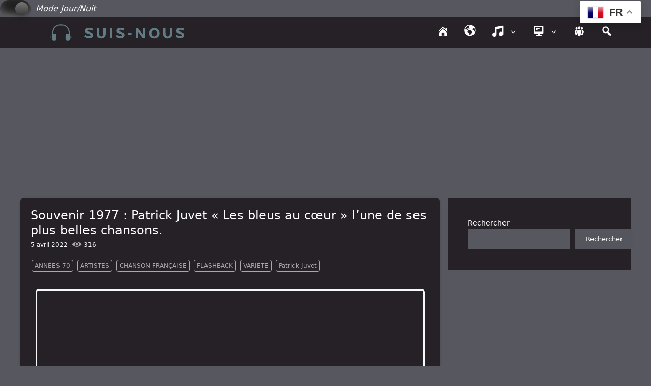

--- FILE ---
content_type: text/html; charset=utf-8
request_url: https://www.google.com/recaptcha/api2/aframe
body_size: 267
content:
<!DOCTYPE HTML><html><head><meta http-equiv="content-type" content="text/html; charset=UTF-8"></head><body><script nonce="fuh4zNbSQR401SnW_fYB1w">/** Anti-fraud and anti-abuse applications only. See google.com/recaptcha */ try{var clients={'sodar':'https://pagead2.googlesyndication.com/pagead/sodar?'};window.addEventListener("message",function(a){try{if(a.source===window.parent){var b=JSON.parse(a.data);var c=clients[b['id']];if(c){var d=document.createElement('img');d.src=c+b['params']+'&rc='+(localStorage.getItem("rc::a")?sessionStorage.getItem("rc::b"):"");window.document.body.appendChild(d);sessionStorage.setItem("rc::e",parseInt(sessionStorage.getItem("rc::e")||0)+1);localStorage.setItem("rc::h",'1768979240944');}}}catch(b){}});window.parent.postMessage("_grecaptcha_ready", "*");}catch(b){}</script></body></html>